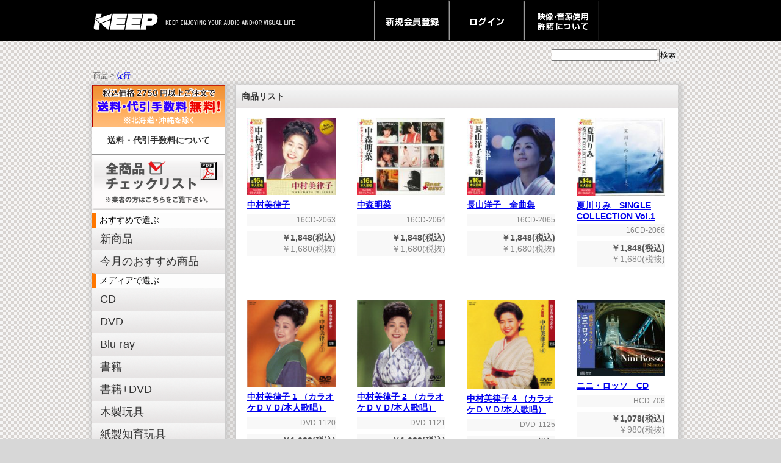

--- FILE ---
content_type: text/html; charset=UTF-8
request_url: https://keep.co.jp/ItemList/itemslist/tags%5B0%5D:%E3%81%AA%E8%A1%8C
body_size: 27718
content:
<!-- else --><!-- else --><!-- else --><!-- else --><!-- else --><!-- else --><!-- else --><!-- else --><!DOCTYPE html PUBLIC "-//W3C//DTD XHTML 1.0 Transitional//EN" "http://www.w3.org/TR/xhtml1/DTD/xhtml1-transitional.dtd">
<html xmlns="http://www.w3.org/1999/xhtml" xml:lang="ja" lang="ja">
	<head>
		<meta http-equiv="content-language" content="ja" />
		<meta http-equiv="Content-Type" content="text/html; charset=utf-8" />
		<title>キープショップ | 商品  > な行</title>
		<meta name="Keywords" content="" />
		<meta name="Description" content="" />
		<meta http-equiv="Content-Script-Type" content="text/javascript" />
		<meta http-equiv="content-style-type" content="text/css" />
		<meta name="author" content="Taskinteractive">
		<link rel="start" title="KEEP HOME" href="index.html">


<!--<script type="text/javascript" src="http://code.jquery.com/jquery-1.7.min.js"></script>-->
		<script type="text/javascript" src="/js/jquery-1.7.2.min.js"></script>		<script type="text/javascript" src="/js/imagenavi.js"></script>		<script type="text/javascript" src="/js/jquery.flexslider-min.js"></script>		<script type="text/javascript" src="/js/heightLine.js"></script>
		<link rel="stylesheet" type="text/css" href="/css/layout.css"/>		<link rel="stylesheet" type="text/css" href="/css/flexslider.css"/>
			<script>
    $(window).load(function() {
      $('.flexslider').flexslider({
        animation: "slide"
      });
    });
	</script>
  <script>
  <!--
    $(document).ready(function()
    {
      // hide #back-top first
      $("#back-top").hide();
    
      // fade in #back-top
      $(function () {
        $(window).scroll(function () {
          if ($(this).scrollTop() > 160) {
            $('#back-top').fadeIn();
          } else {
            $('#back-top').fadeOut();
          }
        });
        // scroll body to 0px on click
        $('#back-top a').click(
          function () {
            $('body,html').animate({
              scrollTop: 0
            }, 
            800
          );
          return false;
        });
      });
    });
  -->
  </script>
  <!-- <script type="text/javascript" src="https://p01.mul-pay.jp/ext/js/token.js" ></script> -->
  <script type="text/javascript" src="https://static.mul-pay.jp/ext/js/token.js" ></script>

  <!-- FIXME -->
    <script type="text/JavaScript">
  <!--
    function pressEnter(e){
      if(!e) var e = wiondow.event;
      if(e.keyCode == 13)
      {
        searchText();
      }
    }
    function searchText() {
      var searchText = selectText.value
      location.href="http://keep.co.jp/ItemList/itemslist/searchText:" + searchText;
    }
  -->
  </script>

	<!-- Google Analytics -->
	<script type="text/javascript">

  	var _gaq = _gaq || [];
  	_gaq.push(['_setAccount', 'UA-38119721-1']);
  	_gaq.push(['_trackPageview']);

 	 (function() {
 	   var ga = document.createElement('script'); ga.type = 'text/javascript'; ga.async = true;
 	   ga.src = ('https:' == document.location.protocol ? 'https://ssl' : 'http://www') + '.google-analytics.com/ga.js';
 	   var s = document.getElementsByTagName('script')[0]; s.parentNode.insertBefore(ga, s);
 	 })();

	</script>

	</head>


	<body >
		<div class="header">
			<div class="inner">
				<div class="gnavi">
					<ul class="naviList">
            <li class="keep">
              <a href="/">keep</a>            </li>
						<li class="menuBtn"><!--<a href="http://www.eehon.net/" id="gnav1" target="_blank">電子書籍専門サイトeehon.net</a>--></li>
            <li class="menuBtn">
              <a href="/Accounts/agreement" id="gnav2">新規会員登録</a>            </li>
            <li class="menuBtn">
              <a href="/Accounts/login" id="gnav3">ログイン</a>            </li>
						<li class="menuBtn">
							<a href="/pages/eizo" id="gnav4">映像・音源使用 許諾について</a>						</li>	
					</ul>
				</div>
			</div><!--inner-->
		</div><!--header-->


		<div class="mainArea clearfix">
			<div class="inner">
				<div class="accountBox clearfix">
					<!-- ナビゲーション -->
					<ul class="naviList">
						<!-- テキスト検索 -->
						<li>
             	<input type="text" name="selectText" id="selectText" onKeyPress="return pressEnter(event)"> 
             	<input type="submit" name="go" value="検索" onClick="searchText()">
						</li>
						<!-- ショッピングカート -->
<!-- 20190926 消費税対応
            <li>
              <a href="/cart">ショッピングカート</a>            </li>
-->
						<!-- ユーザー情報管理画面 -->
																	</ul>
				</div>
				<!-- パン屑 -->
				<div class="breadcrumbs">
					商品  > <a href="/ItemList/itemslist/tags%5B0%5D:%E3%81%AA%E8%A1%8C">な行</a>				</div>
				<div>
<!-- new -->
</div>

				<!--mainColumn//-->
										<div class="twoColumn clearfix">
	<div class="sideNavi sdw1"> 
    <a href="/ItemList/shippingCharge" class="shippingLink" target="_blank"><img src="/img/banner_souryou.gif" alt="送料・代引手数料について"/><br /><span>送料・代引手数料について</span></a><a href="/info/checklist.pdf" target="_blank" alt="チェックリスト"><img src="/img/btn_checklist.gif" alt="チェックリストボタン" class="checklist"/></a><img src="/img/spacer.gif" alt="" width="10" height="5"/><div><span class='listLevel_1'>おすすめで選ぶ</span><ul class="naviList"><li><a href="/ItemList/itemslist/tags%5B0%5D:%E6%96%B0%E5%95%86%E5%93%81" class="ctM">新商品</a></li>
<li><a href="/ItemList/itemslist/tags%5B0%5D:%E4%BB%8A%E6%9C%88%E3%81%AE%E3%81%8A%E3%81%99%E3%81%99%E3%82%81%E5%95%86%E5%93%81" class="ctM">今月のおすすめ商品</a></li>
</ul></div><div><span class='listLevel_1'>メディアで選ぶ</span><ul class="naviList"><li><a href="/ItemList/itemslist/tags%5B0%5D:CD" class="ctM">CD</a></li>
<li><a href="/ItemList/itemslist/tags%5B0%5D:DVD" class="ctM">DVD</a></li>
<li><a href="/ItemList/itemslist/tags%5B0%5D:Blu-ray" class="ctM">Blu-ray</a></li>
<li><a href="/ItemList/itemslist/tags%5B0%5D:%E6%9B%B8%E7%B1%8D" class="ctM">書籍</a></li>
<li><a href="/ItemList/itemslist/tags%5B0%5D:%E6%9B%B8%E7%B1%8D%2BDVD" class="ctM">書籍+DVD</a></li>
<li><a href="/ItemList/itemslist/tags%5B0%5D:%E6%9C%A8%E8%A3%BD%E7%8E%A9%E5%85%B7" class="ctM">木製玩具</a></li>
<li><a href="/ItemList/itemslist/tags%5B0%5D:%E7%B4%99%E8%A3%BD%E7%9F%A5%E8%82%B2%E7%8E%A9%E5%85%B7" class="ctM">紙製知育玩具</a></li>
</ul></div><div><span class='listLevel_1'>ジャンルで選ぶ</span><ul class="naviList"><li><a href="/ItemList/itemslist/tags%5B0%5D:%E8%90%BD%E8%AA%9E" class="ctM">落語</a></li>
</ul></div><div><span class='listLevel_1'>対象で選ぶ</span><ul class="naviList"><li><a href="/ItemList/itemslist/tags%5B0%5D:%E5%A4%A7%E4%BA%BA" class="ctM">大人</a></li>
<li><a href="/ItemList/itemslist/tags%5B0%5D:%E3%82%AD%E3%83%83%E3%82%BA" class="ctM">キッズ</a></li>
</ul></div>	</div><!-- sideNavi -->

	<div class="content">
		<div class="itemListPage sdw1">
			<h2 class="listTitle">商品リスト</h2>
      <div class="clearfix sherif"><div class="item heightLine">  <h3><a href="/ItemDetails/index/item_id:3202/tags%5B0%5D:%E3%81%AA%E8%A1%8C"><img src="/img/items/small/16CD2063.jpg" class="jacket" alt="中村美律子"/>中村美律子</a></h3>  <p class="model_no">16CD-2063</p>  <p class="price"><span class="included_price">￥1,848(税込)</span><br />￥1,680(税抜)</p>  </div><div class="item heightLine">  <h3><a href="/ItemDetails/index/item_id:3203/tags%5B0%5D:%E3%81%AA%E8%A1%8C"><img src="/img/items/small/16CD2064.jpg" class="jacket" alt="中森明菜"/>中森明菜</a></h3>  <p class="model_no">16CD-2064</p>  <p class="price"><span class="included_price">￥1,848(税込)</span><br />￥1,680(税抜)</p>  </div><div class="item heightLine">  <h3><a href="/ItemDetails/index/item_id:3204/tags%5B0%5D:%E3%81%AA%E8%A1%8C"><img src="/img/items/small/16CD2065.jpg" class="jacket" alt="長山洋子　全曲集"/>長山洋子　全曲集</a></h3>  <p class="model_no">16CD-2065</p>  <p class="price"><span class="included_price">￥1,848(税込)</span><br />￥1,680(税抜)</p>  </div><div class="item heightLine">  <h3><a href="/ItemDetails/index/item_id:3217/tags%5B0%5D:%E3%81%AA%E8%A1%8C"><img src="/img/items/small/16CD2066.jpg" class="jacket" alt="夏川りみ　SINGLE COLLECTION Vol.1"/>夏川りみ　SINGLE COLLECTION Vol.1</a></h3>  <p class="model_no">16CD-2066</p>  <p class="price"><span class="included_price">￥1,848(税込)</span><br />￥1,680(税抜)</p>  </div><div class="item heightLine">  <h3><a href="/ItemDetails/index/item_id:1182/tags%5B0%5D:%E3%81%AA%E8%A1%8C"><img src="/img/items/small/DVD1120.jpg" class="jacket" alt="中村美律子 1 （カラオケＤＶＤ/本人歌唱）"/>中村美律子 1 （カラオケＤＶＤ/本人歌唱）</a></h3>  <p class="model_no">DVD-1120</p>  <p class="price"><span class="included_price">￥1,628(税込)</span><br />￥1,480(税抜)</p>  </div><div class="item heightLine">  <h3><a href="/ItemDetails/index/item_id:1183/tags%5B0%5D:%E3%81%AA%E8%A1%8C"><img src="/img/items/small/DVD1121.jpg" class="jacket" alt="中村美律子 2 （カラオケＤＶＤ/本人歌唱）"/>中村美律子 2 （カラオケＤＶＤ/本人歌唱）</a></h3>  <p class="model_no">DVD-1121</p>  <p class="price"><span class="included_price">￥1,628(税込)</span><br />￥1,480(税抜)</p>  </div><div class="item heightLine">  <h3><a href="/ItemDetails/index/item_id:1185/tags%5B0%5D:%E3%81%AA%E8%A1%8C"><img src="/img/items/small/DVD1125.jpg" class="jacket" alt="中村美律子 4 （カラオケＤＶＤ/本人歌唱）"/>中村美律子 4 （カラオケＤＶＤ/本人歌唱）</a></h3>  <p class="model_no">DVD-1125</p>  <p class="price"><span class="included_price">￥1,628(税込)</span><br />￥1,480(税抜)</p>  </div><div class="item heightLine">  <h3><a href="/ItemDetails/index/item_id:3057/tags%5B0%5D:%E3%81%AA%E8%A1%8C"><img src="/img/items/small/HCD708.jpg" class="jacket" alt=" ニニ・ロッソ　CD"/> ニニ・ロッソ　CD</a></h3>  <p class="model_no">HCD-708</p>  <p class="price"><span class="included_price">￥1,078(税込)</span><br />￥980(税抜)</p>  </div></div><!--
<div>
  </div>
-->
      <div class="breadcrumbs">
        商品  > <a href="/ItemList/itemslist/tags%5B0%5D:%E3%81%AA%E8%A1%8C">な行</a>      </div>
			<p class="toTop"><a href="#top">ページ最上部へ</a></p>
		</div><!-- topics sdw1 -->

    <br />

          <div class="itemListPage sdw1">
        <h2 class="listTitle">その他の関連用語</h2>
        <div class="relatedTag">
          [<a href="/ItemList/itemslist/tags%5B0%5D:CD">CD</a>][<a href="/ItemList/itemslist/tags%5B0%5D:%E9%82%A6%E6%A5%BD%E3%83%BBJPOP">邦楽・JPOP</a>][<a href="/ItemList/itemslist/tags%5B0%5D:%E5%A4%A7%E4%BA%BA">大人</a>][<a href="/ItemList/itemslist/tags%5B0%5D:DVD">DVD</a>][<a href="/ItemList/itemslist/tags%5B0%5D:%E6%9C%AC%E4%BA%BA%E6%AD%8C%E5%94%B1%E3%82%AB%E3%83%A9%E3%82%AA%E3%82%B1">本人歌唱カラオケ</a>]          <p class="toTop"><a href="#top">ページ最上部へ</a></p>
        </div>
      </div><!-- topics sdw1 -->

      <br />

      <div class="itemListPage sdw1">                           
        <h2 class="listTitle">おすすめ商品</h2>                 
        <div class="recommendsContainer">                       
          <div class="flexslider">                              
            <ul class="slides">                                 
              <li><div class="item heightLine">
  <h3>
    <a href="/ItemDetails/index/item_id:3119"><img src="/img/items/small/3RKI4010.jpg" alt="だいすき新幹線(ハイビジョン）" class="recommend-item-image"/>だいすき新幹線(ハイビジョン）</a>
  </h3>
  <p class="recommend-item-price"><span class="included_price">
    &yen; 1,980(税込)</span><br /> &yen;1,800(税抜)<br />  </p>
</div>
<div class="item heightLine">
  <h3>
    <a href="/ItemDetails/index/item_id:3107"><img src="/img/items/small/AWK305.jpg" alt="木製3D恐竜パズル ブラキオサウルス" class="recommend-item-image"/>木製3D恐竜パズル ブラキオサウルス</a>
  </h3>
  <p class="recommend-item-price"><span class="included_price">
    &yen; 550(税込)</span><br /> &yen;500(税抜)<br />  </p>
</div>
<div class="item heightLine">
  <h3>
    <a href="/ItemDetails/index/item_id:3071"><img src="/img/items/small/PEP2004.jpg" alt="ジグソーパズル　かわいいどうぶつ" class="recommend-item-image"/>ジグソーパズル　かわいいどうぶつ</a>
  </h3>
  <p class="recommend-item-price"><span class="included_price">
    &yen; 660(税込)</span><br /> &yen;600(税抜)<br />  </p>
</div>
<div class="item heightLine">
  <h3>
    <a href="/ItemDetails/index/item_id:3086"><img src="/img/items/small/AWC102.jpg" alt="木製ピンボール式コースター クラフトキット" class="recommend-item-image"/>木製ピンボール式コースター クラフトキット</a>
  </h3>
  <p class="recommend-item-price"><span class="included_price">
    &yen; 1,628(税込)</span><br /> &yen;1,480(税抜)<br />  </p>
</div>
</li><li><div class="item heightLine">
  <h3>
    <a href="/ItemDetails/index/item_id:2829"><img src="/img/items/small/WEP5003.jpg" alt="遊んで学べる！　木製知育パズル　こんちゅう" class="recommend-item-image"/>遊んで学べる！　木製知育パズル　こんちゅう</a>
  </h3>
  <p class="recommend-item-price"><span class="included_price">
    &yen; 550(税込)</span><br /> &yen;500(税抜)<br />  </p>
</div>
<div class="item heightLine">
  <h3>
    <a href="/ItemDetails/index/item_id:3067"><img src="/img/items/small/PEP1004.jpg" alt="知育パズル　恐竜" class="recommend-item-image"/>知育パズル　恐竜</a>
  </h3>
  <p class="recommend-item-price"><span class="included_price">
    &yen; 880(税込)</span><br /> &yen;800(税抜)<br />  </p>
</div>
<div class="item heightLine">
  <h3>
    <a href="/ItemDetails/index/item_id:3110"><img src="/img/items/small/3RKI4003.jpg" alt="懐かしいどうよう(デジタルリマスター版）" class="recommend-item-image"/>懐かしいどうよう(デジタルリマスター版）</a>
  </h3>
  <p class="recommend-item-price"><span class="included_price">
    &yen; 1,980(税込)</span><br /> &yen;1,800(税抜)<br />  </p>
</div>
<div class="item heightLine">
  <h3>
    <a href="/ItemDetails/index/item_id:3104"><img src="/img/items/small/AWK302.jpg" alt="木製3D恐竜パズル トリケラトプス" class="recommend-item-image"/>木製3D恐竜パズル トリケラトプス</a>
  </h3>
  <p class="recommend-item-price"><span class="included_price">
    &yen; 550(税込)</span><br /> &yen;500(税抜)<br />  </p>
</div>
</li><li><div class="item heightLine">
  <h3>
    <a href="/ItemDetails/index/item_id:3085"><img src="/img/items/small/AWC101.jpg" alt="木製エスカレーター式コースター クラフトキット" class="recommend-item-image"/>木製エスカレーター式コースター クラフトキット</a>
  </h3>
  <p class="recommend-item-price"><span class="included_price">
    &yen; 1,628(税込)</span><br /> &yen;1,480(税抜)<br />  </p>
</div>
<div class="item heightLine">
  <h3>
    <a href="/ItemDetails/index/item_id:3115"><img src="/img/items/small/3RKI4006.jpg" alt="ものしり鉄道図鑑(ハイビジョン)" class="recommend-item-image"/>ものしり鉄道図鑑(ハイビジョン)</a>
  </h3>
  <p class="recommend-item-price"><span class="included_price">
    &yen; 1,980(税込)</span><br /> &yen;1,800(税抜)<br />  </p>
</div>
<div class="item heightLine">
  <h3>
    <a href="/ItemDetails/index/item_id:3257"><img src="/img/items/small/16CD2113.jpg" alt="J-POP LOVE SONGS～私とあなたの愛の唄～　CD" class="recommend-item-image"/>J-POP LOVE SONGS～私とあなたの愛の唄～　CD</a>
  </h3>
  <p class="recommend-item-price"><span class="included_price">
    &yen; 1,848(税込)</span><br /> &yen;1,680(税抜)<br />  </p>
</div>
<div class="item heightLine">
  <h3>
    <a href="/ItemDetails/index/item_id:3256"><img src="/img/items/small/16CD2112.jpg" alt="J-POP LOVE SONGS～きみと僕の恋の唄～　CD" class="recommend-item-image"/>J-POP LOVE SONGS～きみと僕の恋の唄～　CD</a>
  </h3>
  <p class="recommend-item-price"><span class="included_price">
    &yen; 1,848(税込)</span><br /> &yen;1,680(税抜)<br />  </p>
</div>
</li><li><div class="item heightLine">
  <h3>
    <a href="/ItemDetails/index/item_id:3111"><img src="/img/items/small/3RKI4004.jpg" alt="たのしいえいごのうた(デジタルリマスター版）" class="recommend-item-image"/>たのしいえいごのうた(デジタルリマスター版）</a>
  </h3>
  <p class="recommend-item-price"><span class="included_price">
    &yen; 1,980(税込)</span><br /> &yen;1,800(税抜)<br />  </p>
</div>
<div class="item heightLine">
  <h3>
    <a href="/ItemDetails/index/item_id:3068"><img src="/img/items/small/PEP2001.jpg" alt="ジグソーパズル　はたらくのりもの" class="recommend-item-image"/>ジグソーパズル　はたらくのりもの</a>
  </h3>
  <p class="recommend-item-price"><span class="included_price">
    &yen; 660(税込)</span><br /> &yen;600(税抜)<br />  </p>
</div>
<div class="item heightLine">
  <h3>
    <a href="/ItemDetails/index/item_id:3103"><img src="/img/items/small/AWK301.jpg" alt="木製3D恐竜パズル ティラノサウルス" class="recommend-item-image"/>木製3D恐竜パズル ティラノサウルス</a>
  </h3>
  <p class="recommend-item-price"><span class="included_price">
    &yen; 550(税込)</span><br /> &yen;500(税抜)<br />  </p>
</div>
<div class="item heightLine">
  <h3>
    <a href="/ItemDetails/index/item_id:3258"><img src="/img/items/small/16CD2114.jpg" alt="J-POP LOVE SONGS～僕ときみの恋の唄～　CD" class="recommend-item-image"/>J-POP LOVE SONGS～僕ときみの恋の唄～　CD</a>
  </h3>
  <p class="recommend-item-price"><span class="included_price">
    &yen; 1,848(税込)</span><br /> &yen;1,680(税抜)<br />  </p>
</div>
</li><li><div class="item heightLine">
  <h3>
    <a href="/ItemDetails/index/item_id:3070"><img src="/img/items/small/PEP2003.jpg" alt="ジグソーパズル　おいしいたべもの" class="recommend-item-image"/>ジグソーパズル　おいしいたべもの</a>
  </h3>
  <p class="recommend-item-price"><span class="included_price">
    &yen; 660(税込)</span><br /> &yen;600(税抜)<br />  </p>
</div>
<div class="item heightLine">
  <h3>
    <a href="/ItemDetails/index/item_id:3106"><img src="/img/items/small/AWK304.jpg" alt="木製3D恐竜パズル パラサウロロフス" class="recommend-item-image"/>木製3D恐竜パズル パラサウロロフス</a>
  </h3>
  <p class="recommend-item-price"><span class="included_price">
    &yen; 550(税込)</span><br /> &yen;500(税抜)<br />  </p>
</div>
<div class="item heightLine">
  <h3>
    <a href="/ItemDetails/index/item_id:3120"><img src="/img/items/small/3RKI4011.jpg" alt="たのしいおべんきょう" class="recommend-item-image"/>たのしいおべんきょう</a>
  </h3>
  <p class="recommend-item-price"><span class="included_price">
    &yen; 1,980(税込)</span><br /> &yen;1,800(税抜)<br />  </p>
</div>
<div class="item heightLine">
  <h3>
    <a href="/ItemDetails/index/item_id:3112"><img src="/img/items/small/3RKI4005.jpg" alt="いきものウォッチング(デジタルリマスター版)" class="recommend-item-image"/>いきものウォッチング(デジタルリマスター版)</a>
  </h3>
  <p class="recommend-item-price"><span class="included_price">
    &yen; 1,980(税込)</span><br /> &yen;1,800(税抜)<br />  </p>
</div>
</li><li><div class="item heightLine">
  <h3>
    <a href="/ItemDetails/index/item_id:3116"><img src="/img/items/small/3RKI4007.jpg" alt="トムとジェリー「ベスト」" class="recommend-item-image"/>トムとジェリー「ベスト」</a>
  </h3>
  <p class="recommend-item-price"><span class="included_price">
    &yen; 1,980(税込)</span><br /> &yen;1,800(税抜)<br />  </p>
</div>
<div class="item heightLine">
  <h3>
    <a href="/ItemDetails/index/item_id:3118"><img src="/img/items/small/3RKI4009.jpg" alt="のりものだいすき" class="recommend-item-image"/>のりものだいすき</a>
  </h3>
  <p class="recommend-item-price"><span class="included_price">
    &yen; 1,980(税込)</span><br /> &yen;1,800(税抜)<br />  </p>
</div>
<div class="item heightLine">
  <h3>
    <a href="/ItemDetails/index/item_id:3108"><img src="/img/items/small/3RKI4001.jpg" alt="日本むかしばなし(デジタルリマスター版）" class="recommend-item-image"/>日本むかしばなし(デジタルリマスター版）</a>
  </h3>
  <p class="recommend-item-price"><span class="included_price">
    &yen; 1,980(税込)</span><br /> &yen;1,800(税抜)<br />  </p>
</div>
<div class="item heightLine">
  <h3>
    <a href="/ItemDetails/index/item_id:3101"><img src="/img/items/small/AWC201.jpg" alt="木製ダイヤル式金庫型貯金箱　クラフトキット" class="recommend-item-image"/>木製ダイヤル式金庫型貯金箱　クラフトキット</a>
  </h3>
  <p class="recommend-item-price"><span class="included_price">
    &yen; 2,178(税込)</span><br /> &yen;1,980(税抜)<br />  </p>
</div>
</li><li><div class="item heightLine">
  <h3>
    <a href="/ItemDetails/index/item_id:3066"><img src="/img/items/small/PEP1003.jpg" alt="知育パズル　ABC" class="recommend-item-image"/>知育パズル　ABC</a>
  </h3>
  <p class="recommend-item-price"><span class="included_price">
    &yen; 880(税込)</span><br /> &yen;800(税抜)<br />  </p>
</div>
<div class="item heightLine">
  <h3>
    <a href="/ItemDetails/index/item_id:3064"><img src="/img/items/small/PEP1001.jpg" alt="知育パズル　にほんちず" class="recommend-item-image"/>知育パズル　にほんちず</a>
  </h3>
  <p class="recommend-item-price"><span class="included_price">
    &yen; 880(税込)</span><br /> &yen;800(税抜)<br />  </p>
</div>
<div class="item heightLine">
  <h3>
    <a href="/ItemDetails/index/item_id:3105"><img src="/img/items/small/AWK303.jpg" alt="木製3D恐竜パズル ステゴサウルス" class="recommend-item-image"/>木製3D恐竜パズル ステゴサウルス</a>
  </h3>
  <p class="recommend-item-price"><span class="included_price">
    &yen; 550(税込)</span><br /> &yen;500(税抜)<br />  </p>
</div>
<div class="item heightLine">
  <h3>
    <a href="/ItemDetails/index/item_id:3069"><img src="/img/items/small/PEP2002.jpg" alt="ジグソーパズル　てつどうだいすき" class="recommend-item-image"/>ジグソーパズル　てつどうだいすき</a>
  </h3>
  <p class="recommend-item-price"><span class="included_price">
    &yen; 660(税込)</span><br /> &yen;600(税抜)<br />  </p>
</div>
</li><li><div class="item heightLine">
  <h3>
    <a href="/ItemDetails/index/item_id:3087"><img src="/img/items/small/AWC103.jpg" alt="木製スパイラルコースター クラフトキット" class="recommend-item-image"/>木製スパイラルコースター クラフトキット</a>
  </h3>
  <p class="recommend-item-price"><span class="included_price">
    &yen; 1,628(税込)</span><br /> &yen;1,480(税抜)<br />  </p>
</div>
<div class="item heightLine">
  <h3>
    <a href="/ItemDetails/index/item_id:3100"><img src="/img/items/small/AWC104.jpg" alt="木製エレベータ式コースタークラフトキット" class="recommend-item-image"/>木製エレベータ式コースタークラフトキット</a>
  </h3>
  <p class="recommend-item-price"><span class="included_price">
    &yen; 1,628(税込)</span><br /> &yen;1,480(税抜)<br />  </p>
</div>
<div class="item heightLine">
  <h3>
    <a href="/ItemDetails/index/item_id:3065"><img src="/img/items/small/PEP1002.jpg" alt="知育パズル　あいうえお" class="recommend-item-image"/>知育パズル　あいうえお</a>
  </h3>
  <p class="recommend-item-price"><span class="included_price">
    &yen; 880(税込)</span><br /> &yen;800(税抜)<br />  </p>
</div>
<div class="item heightLine">
  <h3>
    <a href="/ItemDetails/index/item_id:2828"><img src="/img/items/small/WEP5002.jpg" alt="遊んで学べる！　木製知育パズル　うみのいきもの" class="recommend-item-image"/>遊んで学べる！　木製知育パズル　うみのいきもの</a>
  </h3>
  <p class="recommend-item-price"><span class="included_price">
    &yen; 550(税込)</span><br /> &yen;500(税抜)<br />  </p>
</div>
</li><li><div class="item heightLine">
  <h3>
    <a href="/ItemDetails/index/item_id:3109"><img src="/img/items/small/3RKI4002.jpg" alt="世界めいさくどうわ(デジタルリマスター版）" class="recommend-item-image"/>世界めいさくどうわ(デジタルリマスター版）</a>
  </h3>
  <p class="recommend-item-price"><span class="included_price">
    &yen; 1,980(税込)</span><br /> &yen;1,800(税抜)<br />  </p>
</div>
<div class="item heightLine">
  <h3>
    <a href="/ItemDetails/index/item_id:3098"><img src="/img/items/small/PCD50PSET.jpg" alt="世紀の巨匠たち クラシック名演集 CD50枚組" class="recommend-item-image"/>世紀の巨匠たち クラシック名演集 CD50枚組</a>
  </h3>
  <p class="recommend-item-price"><span class="included_price">
    &yen; 9,900(税込)</span><br /> &yen;9,000(税抜)<br />  </p>
</div>
<div class="item heightLine">
  <h3>
    <a href="/ItemDetails/index/item_id:3099"><img src="/img/items/small/WHD100PSET.jpg" alt="世界遺産 大全集 DVD100枚セット" class="recommend-item-image"/>世界遺産 大全集 DVD100枚セット</a>
  </h3>
  <p class="recommend-item-price"><span class="included_price">
    &yen; 19,800(税込)</span><br /> &yen;18,000(税抜)<br />  </p>
</div>
<div class="item heightLine">
  <h3>
    <a href="/ItemDetails/index/item_id:3117"><img src="/img/items/small/3RKI4008.jpg" alt="トムとジェリー「セレクト」" class="recommend-item-image"/>トムとジェリー「セレクト」</a>
  </h3>
  <p class="recommend-item-price"><span class="included_price">
    &yen; 1,980(税込)</span><br /> &yen;1,800(税抜)<br />  </p>
</div>
</li>                                                
            </ul>                                               
          </div>                                                
          <p class="toTop"><a href="#top">ページ最上部へ</a></p>
        </div>                                                  
      </div><!-- topics sdw1 -->                                

    
	</div><!-- content -->
</div>


				<!--//mainColumn-->
			</div><!--inner-->

      <div class="fnavi clearfix">
        <ul class="naviList">
					<li class="menuBtn"><a href="/">HOME</a></li>
					<li class="menuBtn"><a href="/pages/company">会社概要</a></li>
					<li class="menuBtn"><a href="/pages/access">アクセス</a></li>
					<li class="menuBtn"><a href="/pages/guide">ご利用にあたって</a></li>
					<li class="menuBtn"><a href="/pages/buisiness">特定商取引法に関する表示</a></li>
					<li class="menuBtn"><a href="/pages/policy">プライバシーポリシー</a></li>
					<li class="menuBtn"><a href="/pages/information">お問い合わせ</a></li>
        </ul>
      </div>
    </div>
    <!-- /mainArea -->
    <!-- footer -->
    <div class="footer">	
      <div class="inner">
	     <div class="about">			
	        <p><span>本社：〒578-0984 大阪府東大阪市菱江4丁目5番10号</span>　</p>
	        <p class="copyright">Copyright c 2005-2012 KEEP Co.,Ltd.</p>
	      </div>
      </div>
    </div>
    <!-- /footer -->
	</body>
</html>


--- FILE ---
content_type: application/javascript
request_url: https://keep.co.jp/js/imagenavi.js
body_size: 8017
content:
/*
Image Navigation plugin 1.0
Hiroshi Sato,2010
http://net-king.com
*/
(function($) {

         function imageNavigationSlide(option) {
             var $active = $('.navi-image a.active', option.elem);
             if ( $active.length == 0 ) $active = $('.navi-image a:last', option.elem);
             var $next =  $active.next().length ? $active.next() : $('.navi-image a:first' ,option.elem);
             $active.addClass('last-active');
             var $active_navi = $(".navi ."+ $active.attr("rel") +"", option.elem); 
             var $next_navi = $(".navi ."+ $next.attr("rel") +"", option.elem); 
             //rolloverImage_out($active_navi,option);
             //rolloverImage_on($next_navi,option);
             $active_navi.removeClass("active");
             $next_navi.addClass("active");
             rolloverImage_chenge(option);
             $next.css({opacity: 0.0})
                 .addClass('active')
                 .animate({opacity: 1.0}, option.animationTime, function() {
                     $active.removeClass("active last-active");
                 });
         }
         function startInterval(option){
             if(option.autoPlay) imageNavigationID = setInterval(function(){ imageNavigationSlide(option) }, option.time );
         }
         function rolloverImage_on(obj, option){
             if (!option.rolloverImage) return;
             $("img.over", obj).stop().fadeTo(option.rolloverTime,1);
         }
         function rolloverImage_out(obj, option){
             if (!option.rolloverImage) return;
             $(".over", obj).fadeTo(option.rolloutTime,0);
         }
         function rolloverImage_chenge(option){
             $(".navi a.active img.over", option.elem).stop().fadeTo(option.rolloverTime,1);
             $(".navi a:not(.active) img.over", option.elem).stop().fadeTo(option.rolloutTime,0);
         }

$.fn.imageNavigation = function(option) {
             //init
             option = $.extend({
               elem:this,
               time: 2000,
               animationTime: 500,
               autoPlay: true,
               rolloverImage: true,
               rolloverTime: 10,
               rolloutTime: 800
             }, option);
             var $active = $('.navi-image a.active', option.elem);
             if ( $active.length == 0 ) {
               $active = $('.navi-image a:first', option.elem);
               $active.addClass("active");
               $(".navi a:first", option.elem).addClass("active");
             }
             
             naviCnt = $(".navi a", option.elem).size();
             for(i=1;i<=naviCnt;i++) {
               $(".navi li:nth-child("+i+") a",option.elem).addClass("navi-"+i).attr("rel","navi-"+i);
               $(".navi-image a:nth-child("+i+")",option.elem).addClass("navi-"+i).attr("rel","navi-"+i);
             }

             $(".navi li a", option.elem).each(function(){
               $(this).css("position", "relative");
               if(option.rolloverImage) {
                 overSrc = $("img", this).attr("src").replace(/^(.+)(\.[a-z]+)$/, "$1_on$2");
                 $(this).prepend('<img src="'+overSrc+'" class="over" />');
                 $("img.over" ,this).css("position", "absolute").css({opacity: 0.0});
               }
             });
             $("a.active img.over", this).stop().css({opacity: 1.0});

             $(".navi a",option.elem).mouseover(function(){
               $active = $('.navi-image a.active', option.elem);
               $next = $(".navi-image a."+$(this).attr("rel")+"");
               $('.navi a', option.elem).removeClass("active");
               $(this).addClass("active");
               //rolloverImage_on(this, option);
               rolloverImage_chenge(this, option);
               if($active.attr("rel") != $next.attr("rel") ) {
                 $active.addClass('last-active');
                 $active.removeClass('active');
                 $next.stop().css({opacity: 0.0})
                 .addClass('active')
                 .animate({opacity: 1.0}, option.animationTime, function() {
                   $active.removeClass('active last-active');
                 });
               }
             }).mouseout(function(){
               rolloverImage_out(this, option);
               $activeING = $(".navi-image a.active:animated",option.elem);
               if($activeING.length !=0 ) {
                 $activeING.stop().css({opacity: 1.0});
                 $(".navi-image a.last-active").each(function(){
                   $(this).removeClass("last-active");
                 });
               }
             });
             
             $(option.elem).mouseover(function(){
               if(option.autoPlay) clearInterval(imageNavigationID);
             }).mouseout(function(){
               startInterval(option);
             });
             startInterval(option);
             
             if(option.rolloverImage){
               $(".navi", option.elem).hover(function(){
               },function(){
                 $("a.active img.over", this).stop().css({opacity: 1.0});
                 rolloverImage_chenge(option);
               });
             }
}

})(jQuery);





$(document).ready(function(){
	var img = $("#image-navigation .navi-image a")
	var now = img[0];
	var nownum = 0;
	var maxnum = img.length;
	var next;
	var nextbtn;
	var timer;
	var timenum = 5000;
	var index = 100;

	// ナビ
	var li = $(".navi li");
	for(var i = 0; i < li.length; i++) {
		var a = li[i].getElementsByTagName("a")[0];
		$(a).addClass("img" + i);
		
		var href = $(a).attr("href");
		var mimg = $(".navi-image a")[i];
		$(mimg).attr("href", href);
		
		// ロールオーバー
		$(a).hover( function() {
			var cls = $(this).attr("class");
			if(cls.indexOf(" active") != -1) {
				cls = cls.substring(0, cls.indexOf(" active"));
			}
			var n = cls.substr(3);
			changeImg(n, true);
			
			// animation
			$(this).parent().stop().animate({backgroundColor: '#ffffff'}, 20, 'easeOutQuad', function() {
				$(this).animate({backgroundColor: '#333333'}, 20, 'easeOutQuad', function() {
					$(this).animate({backgroundColor: '#ffffff'}, 20, 'easeOutQuad', function() {
						$(this).animate({backgroundColor: '#333333'}, 20, 'easeOutQuad', function() {
							$(this).animate({backgroundColor: '#600'}, 100, 'easeOutQuad');
						});
					});
				});
			});
			
		// ロールアウト
		}, function() {
			clearTimeout(timer);
			setTimer();
			
			// animation
			$(this).parent().css("background-color", "#fcc");
			//$(this).parent().stop().animate({backgroundColor: '#333333'}, 800, function() {
			//	$(this).css("background-color", "transparent");
			//});
		});
	}
	// 高さ
	var lia = $(".navi li a");
	var rows = lia.length / 4;
	rows = Math.ceil(rows);
	for(var i = 0; i < rows; i++) {
		var maxh = 0;
		var ary = [];
		for(var n = 0; n < 4; n++) {
			var l = lia[i * n];
			if(l) {
				ary.push(l);
				var h = parseInt($(l).css('height'));
				if(maxh < h) {
					maxh = h;
				}
			}
		}
		if(maxh != 0) {
			for(var j = 0; j < ary.length; j++) {
				var l = lia[j];
				$(l).css({height:(maxh)});
			}
		}
		var maxh = 0;
	}
	
	// メインイメージ
	$(img[0]).show('fast');
	
	// タイマー
	clearTimeout(timer);
	setTimer();
	
	function setTimer() {
		timer = setTimeout(function() {
			var num = Number(nownum) + 1;
			if(num >= img.length) num = 0;
			changeImg(num);
		}, timenum);
	}
	
	
	// 画像変更関数
	function changeImg(n, flg) {
		clearTimeout(timer);
		if(now == img[n]) return;
		
		next = img[n];
		nextbtn = li[n];
		index++;
		
		$(next).css("z-index", index);
		$(nextbtn).addClass("active");
		//complete
		for(var i = 0; i < img.length; i++) {
			if(i != n) {
				$(li[i]).removeClass("active");
				$(li[i]).stop().animate({backgroundColor: '#900'}, 800);
			}
		}
		
		// animation
		now = next;
		nownum = n;
		
		$(next).css("left", "0px");
		$(next).css("opacity", "0");
		$(next).css("display", "block");
		$(next).css("position", "absolute");
		$(next).animate({
			left: '0',
			opacity: 1
		}, 400);
		
		if(!flg) setTimer();
	}
});